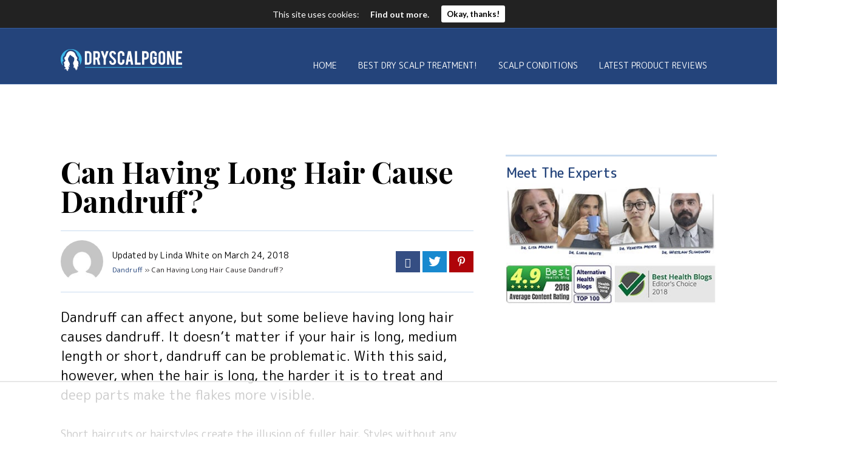

--- FILE ---
content_type: text/html
request_url: https://api.intentiq.com/profiles_engine/ProfilesEngineServlet?at=39&mi=10&dpi=936734067&pt=17&dpn=1&iiqidtype=2&iiqpcid=5f0ff708-4106-4285-a3d2-8a58878bcdda&iiqpciddate=1769784252827&pcid=dcab82db-4a75-4af8-8a84-ba3105aab4ac&idtype=3&gdpr=0&japs=false&jaesc=0&jafc=0&jaensc=0&jsver=0.33&testGroup=A&source=pbjs&ABTestingConfigurationSource=group&abtg=A&vrref=https%3A%2F%2Fwww.dryscalpgone.com
body_size: 55
content:
{"abPercentage":97,"adt":1,"ct":2,"isOptedOut":false,"data":{"eids":[]},"dbsaved":"false","ls":true,"cttl":86400000,"abTestUuid":"g_d6641ea0-2f37-4ade-ae06-c405b700911d","tc":9,"sid":-664316044}

--- FILE ---
content_type: text/html; charset=utf-8
request_url: https://www.google.com/recaptcha/api2/aframe
body_size: -86
content:
<!DOCTYPE HTML><html><head><meta http-equiv="content-type" content="text/html; charset=UTF-8"></head><body><script nonce="e2rwfUaohQLYFvTGcjjrRQ">/** Anti-fraud and anti-abuse applications only. See google.com/recaptcha */ try{var clients={'sodar':'https://pagead2.googlesyndication.com/pagead/sodar?'};window.addEventListener("message",function(a){try{if(a.source===window.parent){var b=JSON.parse(a.data);var c=clients[b['id']];if(c){var d=document.createElement('img');d.src=c+b['params']+'&rc='+(localStorage.getItem("rc::a")?sessionStorage.getItem("rc::b"):"");window.document.body.appendChild(d);sessionStorage.setItem("rc::e",parseInt(sessionStorage.getItem("rc::e")||0)+1);localStorage.setItem("rc::h",'1769784266067');}}}catch(b){}});window.parent.postMessage("_grecaptcha_ready", "*");}catch(b){}</script></body></html>

--- FILE ---
content_type: text/css; charset=UTF-8
request_url: https://www.dryscalpgone.com/wp-content/themes/rise-child/style.css?ver=6.9
body_size: -501
content:
/*
Theme Name: Rise Child
Template: rise
*/


--- FILE ---
content_type: text/css
request_url: https://ads.adthrive.com/sites/595e5fcc73d9383b412a9096/ads.min.css
body_size: 439
content:

/* Top Center White Background */

.adthrive-collapse-mobile-background {
background-color: #fff!important;
}

.adthrive-top-collapse-close > svg > * {
stroke: black !important;
font-family: sans-serif;
}
/* END top center White background */

/* Adjust overflow so ESSA can stick properly */
body.adthrive-device-desktop {
overflow-x: unset!important;
}
/* END ESSA adjustment */


/* fix sticky sidebar ads for fixed header */
.adthrive-sidebar.adthrive-stuck {
margin-top: 60px !Important;
}
.adthrive-sticky-sidebar > div {
top: 60px!important;
}

--- FILE ---
content_type: text/plain
request_url: https://rtb.openx.net/openrtbb/prebidjs
body_size: -225
content:
{"id":"08468bfa-a375-4259-80c0-89c8b8d600e3","nbr":0}

--- FILE ---
content_type: text/plain
request_url: https://rtb.openx.net/openrtbb/prebidjs
body_size: -225
content:
{"id":"5e607423-7657-48ca-a3ce-2cfc5aee822e","nbr":0}

--- FILE ---
content_type: text/plain
request_url: https://rtb.openx.net/openrtbb/prebidjs
body_size: -225
content:
{"id":"37a6cf8e-0f52-4ec6-9d11-14b289ac6c5e","nbr":0}

--- FILE ---
content_type: text/plain
request_url: https://rtb.openx.net/openrtbb/prebidjs
body_size: -225
content:
{"id":"e6556fa9-a8db-4080-8cb8-c46c33f62173","nbr":0}

--- FILE ---
content_type: text/plain; charset=utf-8
request_url: https://ads.adthrive.com/http-api/cv2
body_size: 4265
content:
{"om":["013ofh5o","0av741zl","0g8i9uvz","0iyi1awv","0lknz05s","0p298ycs8g7","0pycs8g7","0sm4lr19","1","1011_302_57035139","1011_74_18364062","1011_74_18364134","10310289136970_567405989","10ua7afe","11142692","11509227","1185:1610326628","1185:1610326728","11896988","12010080","12010088","12181250","124843_10","124848_8","124853_8","1453468","1610326628","1610326726","1610326728","17_23391215","17_23391254","17_23391269","17_24080387","17_24104651","17_24104657","17_24632116","17_24632123","17_24696323","17_24766951","17_24766963","17_24767200","17_24767222","17_24767223","17_24767538","17_24794113","17_24794119","17_24794125","17_24794127","17_24794136","1891/84813","1891/84814","1891/85393","1blmvu4v","1dynz4oo","1zx7wzcw","202430_200_EAAYACogtYltKBzKKHu7tAsMK.YhnNUUanUuxFU5V4rbhwKBIsMyBLNoHQo_","2132:45327622","2132:45327624","2179:578606630524081767","21jubgnj","2249:650628496","2249:650628516","2249:650628582","2249:691910064","2249:702898377","2307:21jubgnj","2307:2i8t2rx0","2307:3swzj6q3","2307:3v2n6fcp","2307:3xc8n4lf","2307:4etfwvf1","2307:4ticzzkv","2307:66r1jy9h","2307:77gj3an4","2307:7uqs49qv","2307:8mhdyvu8","2307:8orkh93v","2307:9krcxphu","2307:9qentkjb","2307:a7w365s6","2307:bpecuyjx","2307:c0mw623r","2307:c9os9ajg","2307:cuudl2xr","2307:ddr52z0n","2307:fpbj0p83","2307:g749lgab","2307:h60hzvcs","2307:i1stv4us","2307:j0arc2ch","2307:jzqxffb2","2307:ldsdwhka","2307:lmg9gkk9","2307:mc163wv6","2307:miij1rns","2307:nc19qhri","2307:nmuzeaa7","2307:nx0p7cuj","2307:p0odjzyt","2307:pi9dvb89","2307:plth4l1a","2307:po4st59x","2307:r0u09phz","2307:t73gfjqn","2307:tdv4kmro","2307:u30fsj32","2307:u4atmpu4","2307:v958nz4c","2307:x7xpgcfc","2307:z2zvrgyz","2307:z9ku9v6m","2307:zjn6yvkc","2340793","23t9uf9c","24080387","24598434","2540:3780066","25_52qaclee","25_oz31jrd0","25_sqmqxvaf","25_utberk8n","25_yi6qlg3p","25_ztlksnbe","26210676","262592","262808","2662_200562_8166422","2662_200562_8166427","2662_200562_8168483","2662_200562_8168520","2662_200562_8182931","26693891","2676:85402410","2676:85690699","2676:86698023","2676:86698030","2676:86739704","2676:86739731","2676:87046810","2711_64_11769254","2715_9888_262592","29414711","2pu0gomp","2v4qwpp9","2vx824el","3018/4f6671ec8c02766988ccda15df140779","308_125203_20","308_125204_13","3335_25247_700109379","33419345","33604871","34182009","34534177","3646_185414_T26335189","3646_185414_T26469746","3646_185414_T26469802","3658_104709_c9os9ajg","3658_136236_x7xpgcfc","3658_138741_T26512525","3658_15032_3xc8n4lf","3658_15078_cuudl2xr","3658_155735_plth4l1a","3658_15936_0u8cmwjg","3658_184142_T26068409","3658_203382_z2zvrgyz","3658_20625_c1hsjx06","3658_87799_nc19qhri","381513943572","3822:24417995","39385380","3LMBEkP-wis","3swzj6q3","3v2n6fcp","3xc8n4lf","409_216382","409_225977","409_225978","409_225980","44023623","44629254","45327625","458901553568","46038653","46039087","46170009","46uk7yb6","47370256","481703827","48424543","485027845327","48514645","48700636","48700649","48877306","4941614","4941618","4947806","4972638","4etfwvf1","4fk9nxse","4ticzzkv","51701738","53v6aquw","54335710","5504:203952","5510:cymho2zs","5510:quk7w53j","5510:u4atmpu4","554443","55763524","557_409_228055","557_409_228105","558_93_4ticzzkv","558_93_jyqeveu5","55933513","56183609","56341213","5636:12023789","564549740","583652883178231326","59818357","5ia3jbdy","5iujftaz","60f5a06w","618576351","618876699","619089559","61932920","61932933","61j1sj1b","62187798","6226508011","6226527055","6226528609","6226533847","6226543495","6226543715","627309156","627309159","628015148","628086965","628153053","628222860","628223277","628360579","628360582","628444259","628444349","628444433","628444439","628456382","628456403","628622163","628622172","628622178","628622241","628622244","628622247","628622250","628683371","628687043","628687157","628687460","628687463","628803013","628841673","629007394","629009180","629167998","629168001","629168010","629168565","629171196","629171202","630928655","63166899","6365_61796_742174851279","6365_61796_788913549806","636910768489","643476627005","6547_67916_0ef8qxZLhtogG8jno8PZ","6547_67916_3Bf00nSrWlVJfO0SgkSL","6547_67916_5gWrcXZ3T9TjHZc7OT0N","6547_67916_8P0CrVsSNIsqCCdOBfrO","6547_67916_DUcoDLBbajOL3kvhpZDa","6547_67916_R5cNVjAJpSeypcfL5iXH","6547_67916_TE8fF0oSpKUvhuyRee6c","6547_67916_eJvIJrZupuEOOtY8zSdU","6547_67916_itzp8kjX6O4MwnnFJxEm","6547_67916_y90sBL2kvpUMat0PZbQv","66298r1jy9h","673375558002","680597458938","680_99480_700109379","680_99480_700109389","680_99480_700109391","680_99480_700109393","697189965","697190072","697525781","697622320","697893422","698637285","698781610","6ejtrnf9","6mrds7pc","6tj9m7jw","6zt4aowl","700585277","702423494","705115233","705115332","705115442","705115523","705116521","705119942","706320056","709258002","709543906","70_86082998","7255_121665_dsp-404751","7354_138543_79515090","7354_138543_83558737","7354_138543_83558740","74243_74_18364017","74243_74_18364062","74243_74_18364087","74243_74_18364134","74wv3qdx","75n5kuz7","77gj3an4","794351831187","794351835561","7969_149355_42375967","7969_149355_45327622","7969_149355_45327624","7969_149355_45563059","79yrb2xv","7eooener","7fc6xgyo","7sf7w6kh","8160967","8168539","8172734","8193073","8193076","8193078","8193102","85987450","86698143","8831024240_564552433","8968064","8cq33uu4","8fx3vqhp","8linfb0q","8mhdyvu8","8o298rkh93v","8oadj1fy","8orkh93v","9057/0328842c8f1d017570ede5c97267f40d","9057/0da634e56b4dee1eb149a27fcef83898","9057/211d1f0fa71d1a58cabee51f2180e38f","90_12952198","97_8193073","97_8193078","9855/af4ceed1df2e72a9c1d01fc10459a8a9","9krcxphu","9qentkjb","9uox3d6i","9yffr0hr","a3ts2hcp","a7w365s6","a8beztgq","af9kspoi","b90cwbcd","bmh13qg9","bpecuyjx","bsgbu9lt","c0mw623r","c7z0h277","ce17a6ey","ciavbv3p","cr-1orr1qciubxe","cr-6ovjht2eu9vd","cr-6ovjht2eubxe","cr-98q1yh0tubqk","cr-aaqt0j2subwj","cr-aaqt0j8pubwj","cr-aav22g2tubwj","cr-aaw20e2pubwj","cr-aaw20e2vubwj","cr-aawz3i2xubwj","cr-e6r1yj8qxeu","cr-g7ywwk7qvft","cr-l7yfou9qu9vd","cr-r5fqbsaru9vd","cr-r5fqbsarubwe","cr-w5suf4cpu9vd","cr-x5xes1ejuatj","cymho2zs","d5za5k02","da4ry5vp","daw00eve","ddr52z0n","dsugp5th","e2c76his","eal0nev6","efvt03on","egbgqhyb","extremereach_creative_76559239","ey8vsnzk","eyprp485","f0u03q6w","fleb9ndb","fpbj0p83","g29thswx","g749lgab","h0cw921b","h1m1w12p","hffavbt7","hfqgqvcv","hpu5wpf9","i2aglcoy","i3k169kv","i90isgt0","ixnblmho","j4r0agpc","jsy1a3jk","jyqeveu5","jzqxffb2","k5lnzw20","k83t7fjn","kk5768bd","kr0kykef","ksrdc5dk","l5x3df1q","ldsdwhka","ll77hviy","ltkghqf5","m9fitbpn","m9tz4e6u","mbzb7hul","mg96m6xw","miij1rns","mne39gsk","mon0muvv","muvxy961","n3egwnq7","n4mlvfy3","n8w0plts","na2pno8k","nx0p7cuj","nx53afwv","o15rnfuc","o2s05iig","oj70mowv","onfnxgrh","oz31jrd0","pf6t8s9t","pi9dvb89","piwneqqj","pl298th4l1a","plth4l1a","pmtssbfz","pvgx7ymi","q42kdoya","qhj5cnew","qis61fvi","qrq3651p","qt09ii59","quk7w53j","r0u09phz","rdutzfe8","rnvjtx7r","rp2988ds834","rqclf33d","s4s41bit","s4w0zwhd","s887ofe1","sdeo60cf","sfg1qb1x","sl57pdtd","ssnofwh5","szwhi7rt","t73gfjqn","t9sx46yx","tekzppaf","ti0s3bz3","tvhhxsdx","u2x4z0j8","u4atmpu4","uhebin5g","ujl9wsn7","ut42112berk8n","utmdgnik","v0lu1wc1","v705kko8","vdcb5d4i","vwg10e52","w15c67ad","wae6g102","wih2rdv3","wix9gxm5","wq5j4s9t","wrjrnf4i","wu5qr81l","wvuhrb6o","wxfnrapl","x420t9me","xncaqh7c","xszg0ebh","xtxa8s2d","y141rtv6","y42ubkar","y51tr986","yi6qlg3p","yq5t5meg","z2zvrgyz","zaiy3lqy","zfexqyi5","zg3scue8","ziox91q0","znl4u1zy","zqs7z6cq","zs3aw5p8","zsvdh1xi","zw6jpag6","zwk242hn","7979132","7979135"],"pmp":[],"adomains":["123notices.com","1md.org","about.bugmd.com","acelauncher.com","adameve.com","akusoli.com","allyspin.com","askanexpertonline.com","atomapplications.com","bassbet.com","betsson.gr","biz-zone.co","bizreach.jp","braverx.com","bubbleroom.se","bugmd.com","buydrcleanspray.com","byrna.com","capitaloneshopping.com","clarifion.com","combatironapparel.com","controlcase.com","convertwithwave.com","cotosen.com","countingmypennies.com","cratedb.com","croisieurope.be","cs.money","dallasnews.com","definition.org","derila-ergo.com","dhgate.com","dhs.gov","displate.com","easyprint.app","easyrecipefinder.co","ebook1g.peptidesciences.com","fabpop.net","familynow.club","filejomkt.run","fla-keys.com","folkaly.com","g123.jp","gameswaka.com","getbugmd.com","getconsumerchoice.com","getcubbie.com","gowavebrowser.co","gowdr.com","gransino.com","grosvenorcasinos.com","guard.io","hero-wars.com","holts.com","instantbuzz.net","itsmanual.com","jackpotcitycasino.com","justanswer.com","justanswer.es","la-date.com","lightinthebox.com","liverrenew.com","local.com","lovehoney.com","lulutox.com","lymphsystemsupport.com","manualsdirectory.org","meccabingo.com","medimops.de","mensdrivingforce.com","millioner.com","miniretornaveis.com","mobiplus.me","myiq.com","national-lottery.co.uk","naturalhealthreports.net","nbliver360.com","nikke-global.com","nordicspirit.co.uk","nuubu.com","onlinemanualspdf.co","original-play.com","outliermodel.com","paperela.com","paradisestays.site","parasiterelief.com","peta.org","photoshelter.com","plannedparenthood.org","playvod-za.com","printeasilyapp.com","printwithwave.com","profitor.com","quicklearnx.com","quickrecipehub.com","rakuten-sec.co.jp","rangeusa.com","refinancegold.com","robocat.com","royalcaribbean.com","saba.com.mx","shift.com","simple.life","spinbara.com","systeme.io","taboola.com","tackenberg.de","temu.com","tenfactorialrocks.com","theoceanac.com","topaipick.com","totaladblock.com","usconcealedcarry.com","vagisil.com","vegashero.com","vegogarden.com","veryfast.io","viewmanuals.com","viewrecipe.net","votervoice.net","vuse.com","wavebrowser.co","wavebrowserpro.com","weareplannedparenthood.org","xiaflex.com","yourchamilia.com"]}

--- FILE ---
content_type: text/plain
request_url: https://rtb.openx.net/openrtbb/prebidjs
body_size: -83
content:
{"id":"c99117c2-d429-4207-a9c3-c628aad7c154","nbr":0}

--- FILE ---
content_type: text/plain
request_url: https://rtb.openx.net/openrtbb/prebidjs
body_size: -225
content:
{"id":"41dc14bb-3375-4036-a598-3322a1e42af1","nbr":0}

--- FILE ---
content_type: text/plain
request_url: https://rtb.openx.net/openrtbb/prebidjs
body_size: -225
content:
{"id":"08d36118-9314-490a-a2aa-b123cb93102b","nbr":0}

--- FILE ---
content_type: text/plain; charset=UTF-8
request_url: https://at.teads.tv/fpc?analytics_tag_id=PUB_17002&tfpvi=&gdpr_consent=&gdpr_status=22&gdpr_reason=220&ccpa_consent=&sv=prebid-v1
body_size: 56
content:
OTQ5MmE3ZjYtZWQ2Ni00YWEwLWE2YTgtODM2YWI0ZjcxZjM5Iy02LTU=

--- FILE ---
content_type: text/plain
request_url: https://rtb.openx.net/openrtbb/prebidjs
body_size: -225
content:
{"id":"13a15bdb-6c67-4c93-aaba-debc840defbb","nbr":0}

--- FILE ---
content_type: text/plain
request_url: https://rtb.openx.net/openrtbb/prebidjs
body_size: -225
content:
{"id":"aa8b99ae-5ae6-4f9e-b1dc-5041c9d7af22","nbr":0}

--- FILE ---
content_type: text/plain
request_url: https://rtb.openx.net/openrtbb/prebidjs
body_size: -225
content:
{"id":"cf2693ca-5ef3-46ea-8611-82de13fe50d5","nbr":0}

--- FILE ---
content_type: text/plain
request_url: https://rtb.openx.net/openrtbb/prebidjs
body_size: -225
content:
{"id":"2e10934a-ed03-4b0e-ade4-13588149d3ef","nbr":0}

--- FILE ---
content_type: text/plain
request_url: https://rtb.openx.net/openrtbb/prebidjs
body_size: -225
content:
{"id":"9e9459d4-2bc8-483c-a7f1-032cbd6fda7c","nbr":0}

--- FILE ---
content_type: text/plain
request_url: https://rtb.openx.net/openrtbb/prebidjs
body_size: -225
content:
{"id":"5d146b58-3450-4f05-98e2-49100a58dc88","nbr":0}

--- FILE ---
content_type: text/plain
request_url: https://rtb.openx.net/openrtbb/prebidjs
body_size: -225
content:
{"id":"59839e17-f65b-4d86-a710-22ef917bc2ea","nbr":0}

--- FILE ---
content_type: text/plain
request_url: https://rtb.openx.net/openrtbb/prebidjs
body_size: -225
content:
{"id":"bc0ca7f2-38c9-4940-b924-4782fbd71676","nbr":0}